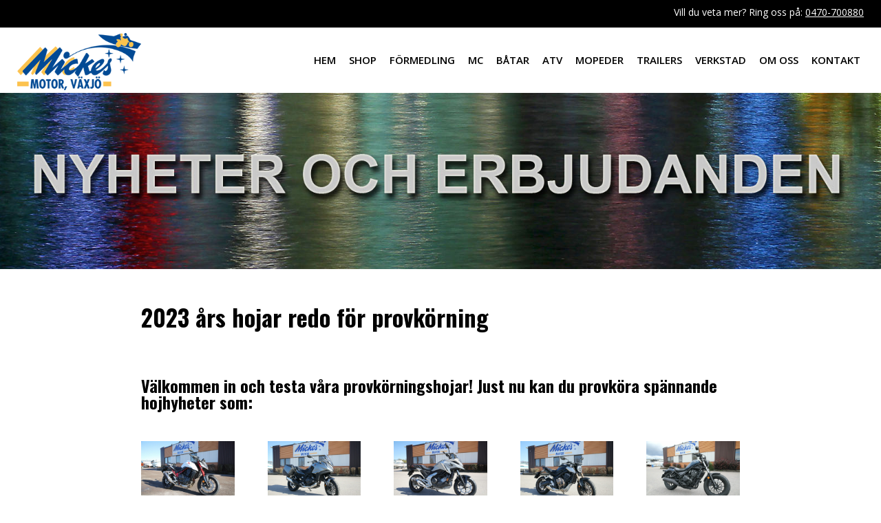

--- FILE ---
content_type: text/html; charset=UTF-8
request_url: https://mickesmotor.se/2023-ars-hojar-redo-for-provkorning/
body_size: 9283
content:
<!doctype html>
<html lang="sv">

<head>
    <meta charset="utf-8">
    <meta http-equiv="X-UA-Compatible" content="IE=edge">
    <meta name="viewport" content="width=device-width, initial-scale=1">

    <link href='https://fonts.googleapis.com/css?family=Open+Sans:400,600,600italic,400italic,700' rel='stylesheet' type='text/css'>
    <link href='https://fonts.googleapis.com/css?family=Oswald:700' rel='stylesheet' type='text/css'>

    <!--[if lt IE 9]>
        <script src="//oss.maxcdn.com/html5shiv/3.7.2/html5shiv.min.js"></script>
        <script src="//oss.maxcdn.com/respond/1.4.2/respond.min.js"></script>
    <![endif]-->
    <script>var et_site_url='https://mickesmotor.se';var et_post_id='6668';function et_core_page_resource_fallback(a,b){"undefined"===typeof b&&(b=a.sheet.cssRules&&0===a.sheet.cssRules.length);b&&(a.onerror=null,a.onload=null,a.href?a.href=et_site_url+"/?et_core_page_resource="+a.id+et_post_id:a.src&&(a.src=et_site_url+"/?et_core_page_resource="+a.id+et_post_id))}
</script><title>2023 års hojar redo för provkörning &#8211; Mickes Motor i Växjö</title>
<meta name='robots' content='max-image-preview:large' />
<link rel="alternate" type="application/rss+xml" title="Mickes Motor i Växjö &raquo; Kommentarsflöde för 2023 års hojar redo för provkörning" href="https://mickesmotor.se/2023-ars-hojar-redo-for-provkorning/feed/" />
<link rel="alternate" title="oEmbed (JSON)" type="application/json+oembed" href="https://mickesmotor.se/wp-json/oembed/1.0/embed?url=https%3A%2F%2Fmickesmotor.se%2F2023-ars-hojar-redo-for-provkorning%2F" />
<link rel="alternate" title="oEmbed (XML)" type="text/xml+oembed" href="https://mickesmotor.se/wp-json/oembed/1.0/embed?url=https%3A%2F%2Fmickesmotor.se%2F2023-ars-hojar-redo-for-provkorning%2F&#038;format=xml" />
<style id='wp-img-auto-sizes-contain-inline-css' type='text/css'>
img:is([sizes=auto i],[sizes^="auto," i]){contain-intrinsic-size:3000px 1500px}
/*# sourceURL=wp-img-auto-sizes-contain-inline-css */
</style>
<style id='wp-emoji-styles-inline-css' type='text/css'>

	img.wp-smiley, img.emoji {
		display: inline !important;
		border: none !important;
		box-shadow: none !important;
		height: 1em !important;
		width: 1em !important;
		margin: 0 0.07em !important;
		vertical-align: -0.1em !important;
		background: none !important;
		padding: 0 !important;
	}
/*# sourceURL=wp-emoji-styles-inline-css */
</style>
<style id='wp-block-library-inline-css' type='text/css'>
:root{--wp-block-synced-color:#7a00df;--wp-block-synced-color--rgb:122,0,223;--wp-bound-block-color:var(--wp-block-synced-color);--wp-editor-canvas-background:#ddd;--wp-admin-theme-color:#007cba;--wp-admin-theme-color--rgb:0,124,186;--wp-admin-theme-color-darker-10:#006ba1;--wp-admin-theme-color-darker-10--rgb:0,107,160.5;--wp-admin-theme-color-darker-20:#005a87;--wp-admin-theme-color-darker-20--rgb:0,90,135;--wp-admin-border-width-focus:2px}@media (min-resolution:192dpi){:root{--wp-admin-border-width-focus:1.5px}}.wp-element-button{cursor:pointer}:root .has-very-light-gray-background-color{background-color:#eee}:root .has-very-dark-gray-background-color{background-color:#313131}:root .has-very-light-gray-color{color:#eee}:root .has-very-dark-gray-color{color:#313131}:root .has-vivid-green-cyan-to-vivid-cyan-blue-gradient-background{background:linear-gradient(135deg,#00d084,#0693e3)}:root .has-purple-crush-gradient-background{background:linear-gradient(135deg,#34e2e4,#4721fb 50%,#ab1dfe)}:root .has-hazy-dawn-gradient-background{background:linear-gradient(135deg,#faaca8,#dad0ec)}:root .has-subdued-olive-gradient-background{background:linear-gradient(135deg,#fafae1,#67a671)}:root .has-atomic-cream-gradient-background{background:linear-gradient(135deg,#fdd79a,#004a59)}:root .has-nightshade-gradient-background{background:linear-gradient(135deg,#330968,#31cdcf)}:root .has-midnight-gradient-background{background:linear-gradient(135deg,#020381,#2874fc)}:root{--wp--preset--font-size--normal:16px;--wp--preset--font-size--huge:42px}.has-regular-font-size{font-size:1em}.has-larger-font-size{font-size:2.625em}.has-normal-font-size{font-size:var(--wp--preset--font-size--normal)}.has-huge-font-size{font-size:var(--wp--preset--font-size--huge)}.has-text-align-center{text-align:center}.has-text-align-left{text-align:left}.has-text-align-right{text-align:right}.has-fit-text{white-space:nowrap!important}#end-resizable-editor-section{display:none}.aligncenter{clear:both}.items-justified-left{justify-content:flex-start}.items-justified-center{justify-content:center}.items-justified-right{justify-content:flex-end}.items-justified-space-between{justify-content:space-between}.screen-reader-text{border:0;clip-path:inset(50%);height:1px;margin:-1px;overflow:hidden;padding:0;position:absolute;width:1px;word-wrap:normal!important}.screen-reader-text:focus{background-color:#ddd;clip-path:none;color:#444;display:block;font-size:1em;height:auto;left:5px;line-height:normal;padding:15px 23px 14px;text-decoration:none;top:5px;width:auto;z-index:100000}html :where(.has-border-color){border-style:solid}html :where([style*=border-top-color]){border-top-style:solid}html :where([style*=border-right-color]){border-right-style:solid}html :where([style*=border-bottom-color]){border-bottom-style:solid}html :where([style*=border-left-color]){border-left-style:solid}html :where([style*=border-width]){border-style:solid}html :where([style*=border-top-width]){border-top-style:solid}html :where([style*=border-right-width]){border-right-style:solid}html :where([style*=border-bottom-width]){border-bottom-style:solid}html :where([style*=border-left-width]){border-left-style:solid}html :where(img[class*=wp-image-]){height:auto;max-width:100%}:where(figure){margin:0 0 1em}html :where(.is-position-sticky){--wp-admin--admin-bar--position-offset:var(--wp-admin--admin-bar--height,0px)}@media screen and (max-width:600px){html :where(.is-position-sticky){--wp-admin--admin-bar--position-offset:0px}}

/*# sourceURL=wp-block-library-inline-css */
</style><style id='global-styles-inline-css' type='text/css'>
:root{--wp--preset--aspect-ratio--square: 1;--wp--preset--aspect-ratio--4-3: 4/3;--wp--preset--aspect-ratio--3-4: 3/4;--wp--preset--aspect-ratio--3-2: 3/2;--wp--preset--aspect-ratio--2-3: 2/3;--wp--preset--aspect-ratio--16-9: 16/9;--wp--preset--aspect-ratio--9-16: 9/16;--wp--preset--color--black: #000000;--wp--preset--color--cyan-bluish-gray: #abb8c3;--wp--preset--color--white: #ffffff;--wp--preset--color--pale-pink: #f78da7;--wp--preset--color--vivid-red: #cf2e2e;--wp--preset--color--luminous-vivid-orange: #ff6900;--wp--preset--color--luminous-vivid-amber: #fcb900;--wp--preset--color--light-green-cyan: #7bdcb5;--wp--preset--color--vivid-green-cyan: #00d084;--wp--preset--color--pale-cyan-blue: #8ed1fc;--wp--preset--color--vivid-cyan-blue: #0693e3;--wp--preset--color--vivid-purple: #9b51e0;--wp--preset--gradient--vivid-cyan-blue-to-vivid-purple: linear-gradient(135deg,rgb(6,147,227) 0%,rgb(155,81,224) 100%);--wp--preset--gradient--light-green-cyan-to-vivid-green-cyan: linear-gradient(135deg,rgb(122,220,180) 0%,rgb(0,208,130) 100%);--wp--preset--gradient--luminous-vivid-amber-to-luminous-vivid-orange: linear-gradient(135deg,rgb(252,185,0) 0%,rgb(255,105,0) 100%);--wp--preset--gradient--luminous-vivid-orange-to-vivid-red: linear-gradient(135deg,rgb(255,105,0) 0%,rgb(207,46,46) 100%);--wp--preset--gradient--very-light-gray-to-cyan-bluish-gray: linear-gradient(135deg,rgb(238,238,238) 0%,rgb(169,184,195) 100%);--wp--preset--gradient--cool-to-warm-spectrum: linear-gradient(135deg,rgb(74,234,220) 0%,rgb(151,120,209) 20%,rgb(207,42,186) 40%,rgb(238,44,130) 60%,rgb(251,105,98) 80%,rgb(254,248,76) 100%);--wp--preset--gradient--blush-light-purple: linear-gradient(135deg,rgb(255,206,236) 0%,rgb(152,150,240) 100%);--wp--preset--gradient--blush-bordeaux: linear-gradient(135deg,rgb(254,205,165) 0%,rgb(254,45,45) 50%,rgb(107,0,62) 100%);--wp--preset--gradient--luminous-dusk: linear-gradient(135deg,rgb(255,203,112) 0%,rgb(199,81,192) 50%,rgb(65,88,208) 100%);--wp--preset--gradient--pale-ocean: linear-gradient(135deg,rgb(255,245,203) 0%,rgb(182,227,212) 50%,rgb(51,167,181) 100%);--wp--preset--gradient--electric-grass: linear-gradient(135deg,rgb(202,248,128) 0%,rgb(113,206,126) 100%);--wp--preset--gradient--midnight: linear-gradient(135deg,rgb(2,3,129) 0%,rgb(40,116,252) 100%);--wp--preset--font-size--small: 13px;--wp--preset--font-size--medium: 20px;--wp--preset--font-size--large: 36px;--wp--preset--font-size--x-large: 42px;--wp--preset--spacing--20: 0.44rem;--wp--preset--spacing--30: 0.67rem;--wp--preset--spacing--40: 1rem;--wp--preset--spacing--50: 1.5rem;--wp--preset--spacing--60: 2.25rem;--wp--preset--spacing--70: 3.38rem;--wp--preset--spacing--80: 5.06rem;--wp--preset--shadow--natural: 6px 6px 9px rgba(0, 0, 0, 0.2);--wp--preset--shadow--deep: 12px 12px 50px rgba(0, 0, 0, 0.4);--wp--preset--shadow--sharp: 6px 6px 0px rgba(0, 0, 0, 0.2);--wp--preset--shadow--outlined: 6px 6px 0px -3px rgb(255, 255, 255), 6px 6px rgb(0, 0, 0);--wp--preset--shadow--crisp: 6px 6px 0px rgb(0, 0, 0);}:where(.is-layout-flex){gap: 0.5em;}:where(.is-layout-grid){gap: 0.5em;}body .is-layout-flex{display: flex;}.is-layout-flex{flex-wrap: wrap;align-items: center;}.is-layout-flex > :is(*, div){margin: 0;}body .is-layout-grid{display: grid;}.is-layout-grid > :is(*, div){margin: 0;}:where(.wp-block-columns.is-layout-flex){gap: 2em;}:where(.wp-block-columns.is-layout-grid){gap: 2em;}:where(.wp-block-post-template.is-layout-flex){gap: 1.25em;}:where(.wp-block-post-template.is-layout-grid){gap: 1.25em;}.has-black-color{color: var(--wp--preset--color--black) !important;}.has-cyan-bluish-gray-color{color: var(--wp--preset--color--cyan-bluish-gray) !important;}.has-white-color{color: var(--wp--preset--color--white) !important;}.has-pale-pink-color{color: var(--wp--preset--color--pale-pink) !important;}.has-vivid-red-color{color: var(--wp--preset--color--vivid-red) !important;}.has-luminous-vivid-orange-color{color: var(--wp--preset--color--luminous-vivid-orange) !important;}.has-luminous-vivid-amber-color{color: var(--wp--preset--color--luminous-vivid-amber) !important;}.has-light-green-cyan-color{color: var(--wp--preset--color--light-green-cyan) !important;}.has-vivid-green-cyan-color{color: var(--wp--preset--color--vivid-green-cyan) !important;}.has-pale-cyan-blue-color{color: var(--wp--preset--color--pale-cyan-blue) !important;}.has-vivid-cyan-blue-color{color: var(--wp--preset--color--vivid-cyan-blue) !important;}.has-vivid-purple-color{color: var(--wp--preset--color--vivid-purple) !important;}.has-black-background-color{background-color: var(--wp--preset--color--black) !important;}.has-cyan-bluish-gray-background-color{background-color: var(--wp--preset--color--cyan-bluish-gray) !important;}.has-white-background-color{background-color: var(--wp--preset--color--white) !important;}.has-pale-pink-background-color{background-color: var(--wp--preset--color--pale-pink) !important;}.has-vivid-red-background-color{background-color: var(--wp--preset--color--vivid-red) !important;}.has-luminous-vivid-orange-background-color{background-color: var(--wp--preset--color--luminous-vivid-orange) !important;}.has-luminous-vivid-amber-background-color{background-color: var(--wp--preset--color--luminous-vivid-amber) !important;}.has-light-green-cyan-background-color{background-color: var(--wp--preset--color--light-green-cyan) !important;}.has-vivid-green-cyan-background-color{background-color: var(--wp--preset--color--vivid-green-cyan) !important;}.has-pale-cyan-blue-background-color{background-color: var(--wp--preset--color--pale-cyan-blue) !important;}.has-vivid-cyan-blue-background-color{background-color: var(--wp--preset--color--vivid-cyan-blue) !important;}.has-vivid-purple-background-color{background-color: var(--wp--preset--color--vivid-purple) !important;}.has-black-border-color{border-color: var(--wp--preset--color--black) !important;}.has-cyan-bluish-gray-border-color{border-color: var(--wp--preset--color--cyan-bluish-gray) !important;}.has-white-border-color{border-color: var(--wp--preset--color--white) !important;}.has-pale-pink-border-color{border-color: var(--wp--preset--color--pale-pink) !important;}.has-vivid-red-border-color{border-color: var(--wp--preset--color--vivid-red) !important;}.has-luminous-vivid-orange-border-color{border-color: var(--wp--preset--color--luminous-vivid-orange) !important;}.has-luminous-vivid-amber-border-color{border-color: var(--wp--preset--color--luminous-vivid-amber) !important;}.has-light-green-cyan-border-color{border-color: var(--wp--preset--color--light-green-cyan) !important;}.has-vivid-green-cyan-border-color{border-color: var(--wp--preset--color--vivid-green-cyan) !important;}.has-pale-cyan-blue-border-color{border-color: var(--wp--preset--color--pale-cyan-blue) !important;}.has-vivid-cyan-blue-border-color{border-color: var(--wp--preset--color--vivid-cyan-blue) !important;}.has-vivid-purple-border-color{border-color: var(--wp--preset--color--vivid-purple) !important;}.has-vivid-cyan-blue-to-vivid-purple-gradient-background{background: var(--wp--preset--gradient--vivid-cyan-blue-to-vivid-purple) !important;}.has-light-green-cyan-to-vivid-green-cyan-gradient-background{background: var(--wp--preset--gradient--light-green-cyan-to-vivid-green-cyan) !important;}.has-luminous-vivid-amber-to-luminous-vivid-orange-gradient-background{background: var(--wp--preset--gradient--luminous-vivid-amber-to-luminous-vivid-orange) !important;}.has-luminous-vivid-orange-to-vivid-red-gradient-background{background: var(--wp--preset--gradient--luminous-vivid-orange-to-vivid-red) !important;}.has-very-light-gray-to-cyan-bluish-gray-gradient-background{background: var(--wp--preset--gradient--very-light-gray-to-cyan-bluish-gray) !important;}.has-cool-to-warm-spectrum-gradient-background{background: var(--wp--preset--gradient--cool-to-warm-spectrum) !important;}.has-blush-light-purple-gradient-background{background: var(--wp--preset--gradient--blush-light-purple) !important;}.has-blush-bordeaux-gradient-background{background: var(--wp--preset--gradient--blush-bordeaux) !important;}.has-luminous-dusk-gradient-background{background: var(--wp--preset--gradient--luminous-dusk) !important;}.has-pale-ocean-gradient-background{background: var(--wp--preset--gradient--pale-ocean) !important;}.has-electric-grass-gradient-background{background: var(--wp--preset--gradient--electric-grass) !important;}.has-midnight-gradient-background{background: var(--wp--preset--gradient--midnight) !important;}.has-small-font-size{font-size: var(--wp--preset--font-size--small) !important;}.has-medium-font-size{font-size: var(--wp--preset--font-size--medium) !important;}.has-large-font-size{font-size: var(--wp--preset--font-size--large) !important;}.has-x-large-font-size{font-size: var(--wp--preset--font-size--x-large) !important;}
/*# sourceURL=global-styles-inline-css */
</style>

<style id='classic-theme-styles-inline-css' type='text/css'>
/*! This file is auto-generated */
.wp-block-button__link{color:#fff;background-color:#32373c;border-radius:9999px;box-shadow:none;text-decoration:none;padding:calc(.667em + 2px) calc(1.333em + 2px);font-size:1.125em}.wp-block-file__button{background:#32373c;color:#fff;text-decoration:none}
/*# sourceURL=/wp-includes/css/classic-themes.min.css */
</style>
<link rel='stylesheet' id='wpsm-comptable-styles-css' href='https://mickesmotor.se/wp-content/plugins/table-maker/css/style.css?ver=1.9.1' type='text/css' media='all' />
<link rel='stylesheet' id='normalize-css' href='https://mickesmotor.se/wp-content/themes/mickesmotor/library/css/normalize.css?ver=6.9' type='text/css' media='all' />
<link rel='stylesheet' id='boostrap-css' href='https://mickesmotor.se/wp-content/themes/mickesmotor/library/css/bootstrap.min.css?ver=6.9' type='text/css' media='all' />
<link rel='stylesheet' id='owl-carousel-css' href='https://mickesmotor.se/wp-content/themes/mickesmotor/library/css/owl.carousel.css?ver=6.9' type='text/css' media='all' />
<link rel='stylesheet' id='main-css' href='https://mickesmotor.se/wp-content/themes/mickesmotor/style.css?ver=6.9' type='text/css' media='all' />
<link rel='stylesheet' id='et-builder-modules-style-css' href='https://mickesmotor.se/wp-content/plugins/diviplugin/includes/builder/styles/frontend-builder-plugin-style.unified.css?ver=4.9.3' type='text/css' media='all' />
<link rel='stylesheet' id='dashicons-css' href='https://mickesmotor.se/wp-includes/css/dashicons.min.css?ver=6.9' type='text/css' media='all' />
<script type="text/javascript" src="https://mickesmotor.se/wp-includes/js/jquery/jquery.min.js?ver=3.7.1" id="jquery-core-js"></script>
<script type="text/javascript" src="https://mickesmotor.se/wp-includes/js/jquery/jquery-migrate.min.js?ver=3.4.1" id="jquery-migrate-js"></script>
<script type="text/javascript" src="https://mickesmotor.se/wp-content/themes/mickesmotor/library/js/responsiveslides.min.js?ver=1.0" id="responsiveslides-js"></script>
<script type="text/javascript" src="https://mickesmotor.se/wp-content/themes/mickesmotor/library/js/owl.carousel.min.js?ver=1.0" id="owl-carousel-js"></script>
<script type="text/javascript" src="https://mickesmotor.se/wp-content/themes/mickesmotor/library/js/main.js?ver=1.0" id="main-js"></script>
<link rel="https://api.w.org/" href="https://mickesmotor.se/wp-json/" /><link rel="alternate" title="JSON" type="application/json" href="https://mickesmotor.se/wp-json/wp/v2/posts/6668" /><link rel="EditURI" type="application/rsd+xml" title="RSD" href="https://mickesmotor.se/xmlrpc.php?rsd" />
<meta name="generator" content="WordPress 6.9" />
<link rel="canonical" href="https://mickesmotor.se/2023-ars-hojar-redo-for-provkorning/" />
<link rel='shortlink' href='https://mickesmotor.se/?p=6668' />

		<!-- GA Google Analytics @ https://m0n.co/ga -->
		<script>
			(function(i,s,o,g,r,a,m){i['GoogleAnalyticsObject']=r;i[r]=i[r]||function(){
			(i[r].q=i[r].q||[]).push(arguments)},i[r].l=1*new Date();a=s.createElement(o),
			m=s.getElementsByTagName(o)[0];a.async=1;a.src=g;m.parentNode.insertBefore(a,m)
			})(window,document,'script','https://www.google-analytics.com/analytics.js','ga');
			ga('create', 'UA-149323-7', 'auto');
			ga('send', 'pageview');
		</script>

	<link rel="preload" href="https://mickesmotor.se/wp-content/plugins/diviplugin/core/admin/fonts/modules.ttf" as="font" crossorigin="anonymous"><link rel="icon" href="https://mickesmotor.se/wp-content/uploads/2016/11/cropped-logo-32x32.png" sizes="32x32" />
<link rel="icon" href="https://mickesmotor.se/wp-content/uploads/2016/11/cropped-logo-192x192.png" sizes="192x192" />
<link rel="apple-touch-icon" href="https://mickesmotor.se/wp-content/uploads/2016/11/cropped-logo-180x180.png" />
<meta name="msapplication-TileImage" content="https://mickesmotor.se/wp-content/uploads/2016/11/cropped-logo-270x270.png" />
<link rel="stylesheet" id="et-core-unified-6668-cached-inline-styles" href="https://mickesmotor.se/wp-content/et-cache/6668/et-core-unified-6668-17681161164284.min.css" onerror="et_core_page_resource_fallback(this, true)" onload="et_core_page_resource_fallback(this)" />
<script type="text/javascript">
var baseUrl = 'https://mickesmotor.accesspaket.bytbilcms.com/';
var restUrl = baseUrl + 'wp-json/accesspackage/v1';
var buildUrl = baseUrl + 'app/mu-plugins/triggerfish-bytbil-accesspaket/frontend/build/';
var getJSON = function(url, callback) {
var xhr = new XMLHttpRequest();
xhr.open('GET', url, true);
xhr.onload = function() {
if (xhr.status !== 200) return false;
callback(JSON.parse(xhr.response));
};
xhr.send();
};
getJSON(buildUrl + 'asset-manifest.json?siteUrl=' + restUrl, function(json) {
for (var fileIndex in json.entrypoints) {
if (!json.entrypoints[fileIndex]) {
continue;
}
  var file = json.entrypoints[fileIndex];
  var tag;
  if (file.indexOf('.css') !== -1) {
    tag = document.createElement('link');
    tag.rel = 'stylesheet';
    tag.type = 'text/css';
    tag.href = buildUrl + file;
  } else {
    tag = document.createElement('script');
    tag.src = buildUrl + file;
    tag.type = 'text/javascript';
  }
  document.head.appendChild(tag);
}
});
</script>


</head>

<body class="wp-singular post-template-default single single-post postid-6668 single-format-standard wp-theme-mickesmotor et_divi_builder subpage et-pb-theme-mickes motor et-db et_minified_js et_minified_css">

<div class="mobile-navigation-cover"></div>
<div class="mobile-navigation">
    <div class="mobile-navigation-top">
        <span type="button" class="mobile-navigation-close" id="js-nav-close"></span>
    </div>
    <nav class="mobile-navigation-nav">
        <ul>
            <li class="page_item page-item-503"><a href="https://mickesmotor.se/">Hem</a></li>
<li class="page_item page-item-7825"><a href="https://mickesmotor.se/shop/">Shop</a></li>
<li class="page_item page-item-4623"><a href="https://mickesmotor.se/formedling/">Förmedling</a></li>
<li class="page_item page-item-8 page_item_has_children"><a href="https://mickesmotor.se/mc/">MC</a>
<ul class='children'>
	<li class="page_item page-item-24"><a href="https://mickesmotor.se/mc/vinterforvaring/">Vinterförvaring</a></li>
	<li class="page_item page-item-609"><a href="https://mickesmotor.se/mc/honda-mc/">Honda MC</a></li>
	<li class="page_item page-item-128"><a href="https://mickesmotor.se/mc/nytt/">Nytt</a></li>
	<li class="page_item page-item-126"><a href="https://mickesmotor.se/mc/begagnat/">Begagnat</a></li>
	<li class="page_item page-item-1542"><a href="https://mickesmotor.se/mc/utrustning-mc/">Utrustning MC</a></li>
	<li class="page_item page-item-150"><a href="https://mickesmotor.se/mc/tillbehor/">Tillbehör</a></li>
	<li class="page_item page-item-155"><a href="https://mickesmotor.se/mc/verkstad/">Verkstad</a></li>
	<li class="page_item page-item-437"><a href="https://mickesmotor.se/mc/finansiering/">Finansiering</a></li>
</ul>
</li>
<li class="page_item page-item-10 page_item_has_children"><a href="https://mickesmotor.se/batar/">Båtar</a>
<ul class='children'>
	<li class="page_item page-item-172"><a href="https://mickesmotor.se/batar/vinterforvaring/">Vinterförvaring</a></li>
	<li class="page_item page-item-2708"><a href="https://mickesmotor.se/batar/begagnat/">Begagnat</a></li>
	<li class="page_item page-item-375"><a href="https://mickesmotor.se/batar/linder/">Linder</a></li>
	<li class="page_item page-item-3481"><a href="https://mickesmotor.se/batar/pioner-boats/">Pioner Boats</a></li>
	<li class="page_item page-item-852"><a href="https://mickesmotor.se/batar/bella-boats/">Bella Boats</a></li>
	<li class="page_item page-item-379"><a href="https://mickesmotor.se/batar/mercury/">Mercury</a></li>
	<li class="page_item page-item-4407"><a href="https://mickesmotor.se/batar/minn-kota/">Minn Kota</a></li>
	<li class="page_item page-item-441"><a href="https://mickesmotor.se/batar/finansiering/">Finansiering</a></li>
	<li class="page_item page-item-12"><a href="https://mickesmotor.se/batar/seasea/">SeaSea</a></li>
</ul>
</li>
<li class="page_item page-item-144 page_item_has_children"><a href="https://mickesmotor.se/atv/">ATV</a>
<ul class='children'>
	<li class="page_item page-item-318"><a href="https://mickesmotor.se/atv/honda-4-hjulingar/">Honda ATV/4-hjulingar</a></li>
	<li class="page_item page-item-8175"><a href="https://mickesmotor.se/atv/cfmoto-atv-4-hjulingar/">CFMOTO ATV/4-hjulingar</a></li>
	<li class="page_item page-item-8194"><a href="https://mickesmotor.se/atv/cfmoto-utv-4-hjulingar/">CFMOTO UTV/4-hjulingar</a></li>
	<li class="page_item page-item-781"><a href="https://mickesmotor.se/atv/pro-terra/">Pro-Terra ATV-vagnar</a></li>
	<li class="page_item page-item-1767"><a href="https://mickesmotor.se/atv/vart-att-veta-om-atv/">Värt att veta om ATV</a></li>
	<li class="page_item page-item-439"><a href="https://mickesmotor.se/atv/finansiering/">Finansiering</a></li>
</ul>
</li>
<li class="page_item page-item-18"><a href="https://mickesmotor.se/mopeder/">Mopeder</a></li>
<li class="page_item page-item-14 page_item_has_children"><a href="https://mickesmotor.se/trailers/">Trailers</a>
<ul class='children'>
	<li class="page_item page-item-779"><a href="https://mickesmotor.se/trailers/fogelsta/">Fogelsta båttrailers</a></li>
	<li class="page_item page-item-1192"><a href="https://mickesmotor.se/trailers/bra-att-veta-om-battransport/">Bra att veta om båttransport</a></li>
	<li class="page_item page-item-6729"><a href="https://mickesmotor.se/trailers/entreprenadslap/">Entreprenadsläp</a></li>
	<li class="page_item page-item-445"><a href="https://mickesmotor.se/trailers/finansiering/">Finansiering</a></li>
	<li class="page_item page-item-491"><a href="https://mickesmotor.se/trailers/mickeskortet/">Mickeskortet</a></li>
</ul>
</li>
<li class="page_item page-item-22 page_item_has_children"><a href="https://mickesmotor.se/verkstad/">Verkstad</a>
<ul class='children'>
	<li class="page_item page-item-473"><a href="https://mickesmotor.se/verkstad/mickeskortet/">Mickeskortet</a></li>
	<li class="page_item page-item-744"><a href="https://mickesmotor.se/verkstad/tillbehor/">Tillbehör</a></li>
</ul>
</li>
<li class="page_item page-item-26 page_item_has_children"><a href="https://mickesmotor.se/om-oss/">Om oss</a>
<ul class='children'>
	<li class="page_item page-item-4919"><a href="https://mickesmotor.se/om-oss/gdpr/">GDPR</a></li>
	<li class="page_item page-item-163"><a href="https://mickesmotor.se/om-oss/om-butiken/">Om butiken</a></li>
	<li class="page_item page-item-167"><a href="https://mickesmotor.se/om-oss/mickeskortet/">Mickeskortet</a></li>
	<li class="page_item page-item-117 current_page_parent"><a href="https://mickesmotor.se/om-oss/nyheter/">Nyheter</a></li>
	<li class="page_item page-item-175"><a href="https://mickesmotor.se/om-oss/finansiering/">Finansiering</a></li>
</ul>
</li>
<li class="page_item page-item-28"><a href="https://mickesmotor.se/kontakt/">Kontakt</a></li>
        </ul>
    </nav>
</div>

<div class="top-bar">
    <div class="container">
        <p>Vill du veta mer? Ring oss på: <a href="tel:0470-700880">0470-700880</a></p>
    </div>
</div>
<header class="header">
    <div class="container">
        <div class="header-logo">
            <a href="/"><img src="https://mickesmotor.se/wp-content/themes/mickesmotor/images/logo.png" alt="Mickes Motor"></a>
        </div>
        <nav class="navigation">
            <ul>
                <li class="page_item page-item-503"><a href="https://mickesmotor.se/">Hem</a></li>
<li class="page_item page-item-7825"><a href="https://mickesmotor.se/shop/">Shop</a></li>
<li class="page_item page-item-4623"><a href="https://mickesmotor.se/formedling/">Förmedling</a></li>
<li class="page_item page-item-8 page_item_has_children"><a href="https://mickesmotor.se/mc/">MC</a></li>
<li class="page_item page-item-10 page_item_has_children"><a href="https://mickesmotor.se/batar/">Båtar</a></li>
<li class="page_item page-item-144 page_item_has_children"><a href="https://mickesmotor.se/atv/">ATV</a></li>
<li class="page_item page-item-18"><a href="https://mickesmotor.se/mopeder/">Mopeder</a></li>
<li class="page_item page-item-14 page_item_has_children"><a href="https://mickesmotor.se/trailers/">Trailers</a></li>
<li class="page_item page-item-22 page_item_has_children"><a href="https://mickesmotor.se/verkstad/">Verkstad</a></li>
<li class="page_item page-item-26 page_item_has_children"><a href="https://mickesmotor.se/om-oss/">Om oss</a></li>
<li class="page_item page-item-28"><a href="https://mickesmotor.se/kontakt/">Kontakt</a></li>
            </ul>
        </nav>
        <button type="button" class="header-nav-toggle" id="js-nav-open">
            <span class="header-nav-toggle-bar"></span>
            <span class="header-nav-toggle-bar"></span>
            <span class="header-nav-toggle-bar"></span>
        </button>
    </div>
</header>


                        <div class="subpage-cover bg"></div>
            
<main class="main main-subpage main-single-post">
    <div class="container">
                                    <h1>2023 års hojar redo för provkörning</h1>
                <div id="et-boc" class="et-boc">
			<div id="et_builder_outer_content" class="et_builder_outer_content">
		<div class="et-l et-l--post">
			<div class="et_builder_inner_content et_pb_gutters3"><div class="et_pb_section et_pb_section_0 et_section_regular et_section_transparent" >
				
				
				
				
					<div class="et_pb_row et_pb_row_0">
				<div class="et_pb_column et_pb_column_4_4 et_pb_column_0  et_pb_css_mix_blend_mode_passthrough et-last-child">
				
				
				<div class="et_pb_module et_pb_text et_pb_text_0  et_pb_text_align_left et_pb_bg_layout_light">
				
				
				<div class="et_pb_text_inner"><h3 style="text-align: left;">Välkommen in och testa våra provkörningshojar! Just nu kan du provköra spännande hojhyheter som:</h3></div>
			</div> <!-- .et_pb_text -->
			</div> <!-- .et_pb_column -->
				
				
			</div> <!-- .et_pb_row --><div class="et_pb_row et_pb_row_1">
				<div class="et_pb_column et_pb_column_1_5 et_pb_column_1  et_pb_css_mix_blend_mode_passthrough">
				
				
				<div class="et_pb_module et_pb_image et_pb_image_0">
				
				
				<span class="et_pb_image_wrap "><img decoding="async" src="https://mickesmotor.se/wp-content/uploads/2023/04/CB750_Hornet_vit.jpg" alt="" title="CB750_Hornet_vit" height="auto" width="auto" srcset="https://mickesmotor.se/wp-content/uploads/2023/04/CB750_Hornet_vit.jpg 2048w, https://mickesmotor.se/wp-content/uploads/2023/04/CB750_Hornet_vit-300x200.jpg 300w, https://mickesmotor.se/wp-content/uploads/2023/04/CB750_Hornet_vit-1024x683.jpg 1024w, https://mickesmotor.se/wp-content/uploads/2023/04/CB750_Hornet_vit-768x512.jpg 768w, https://mickesmotor.se/wp-content/uploads/2023/04/CB750_Hornet_vit-1536x1024.jpg 1536w, https://mickesmotor.se/wp-content/uploads/2023/04/CB750_Hornet_vit-1080x720.jpg 1080w" sizes="(max-width: 2048px) 100vw, 2048px" class="wp-image-6587" /></span>
			</div><div class="et_pb_module et_pb_text et_pb_text_1  et_pb_text_align_left et_pb_bg_layout_light">
				
				
				<div class="et_pb_text_inner"><h3>CB750 Hornet</h3></div>
			</div> <!-- .et_pb_text -->
			</div> <!-- .et_pb_column --><div class="et_pb_column et_pb_column_1_5 et_pb_column_2  et_pb_css_mix_blend_mode_passthrough">
				
				
				<div class="et_pb_module et_pb_image et_pb_image_1">
				
				
				<span class="et_pb_image_wrap "><img decoding="async" src="https://mickesmotor.se/wp-content/uploads/2023/04/NT1100_DCT_gray.jpg" alt="" title="NT1100_DCT_gray" height="auto" width="auto" srcset="https://mickesmotor.se/wp-content/uploads/2023/04/NT1100_DCT_gray.jpg 2048w, https://mickesmotor.se/wp-content/uploads/2023/04/NT1100_DCT_gray-300x200.jpg 300w, https://mickesmotor.se/wp-content/uploads/2023/04/NT1100_DCT_gray-1024x683.jpg 1024w, https://mickesmotor.se/wp-content/uploads/2023/04/NT1100_DCT_gray-768x512.jpg 768w, https://mickesmotor.se/wp-content/uploads/2023/04/NT1100_DCT_gray-1536x1024.jpg 1536w, https://mickesmotor.se/wp-content/uploads/2023/04/NT1100_DCT_gray-1080x720.jpg 1080w" sizes="(max-width: 2048px) 100vw, 2048px" class="wp-image-6589" /></span>
			</div><div class="et_pb_module et_pb_text et_pb_text_2  et_pb_text_align_left et_pb_bg_layout_light">
				
				
				<div class="et_pb_text_inner"><h3>NT1100 DCT</h3></div>
			</div> <!-- .et_pb_text -->
			</div> <!-- .et_pb_column --><div class="et_pb_column et_pb_column_1_5 et_pb_column_3  et_pb_css_mix_blend_mode_passthrough">
				
				
				<div class="et_pb_module et_pb_image et_pb_image_2">
				
				
				<span class="et_pb_image_wrap "><img decoding="async" src="https://mickesmotor.se/wp-content/uploads/2023/05/NC750X_gray_2023_01.jpg" alt="" title="NC750X_gray_2023_01" height="auto" width="auto" srcset="https://mickesmotor.se/wp-content/uploads/2023/05/NC750X_gray_2023_01.jpg 2048w, https://mickesmotor.se/wp-content/uploads/2023/05/NC750X_gray_2023_01-300x200.jpg 300w, https://mickesmotor.se/wp-content/uploads/2023/05/NC750X_gray_2023_01-1024x683.jpg 1024w, https://mickesmotor.se/wp-content/uploads/2023/05/NC750X_gray_2023_01-768x512.jpg 768w, https://mickesmotor.se/wp-content/uploads/2023/05/NC750X_gray_2023_01-1536x1024.jpg 1536w, https://mickesmotor.se/wp-content/uploads/2023/05/NC750X_gray_2023_01-1080x720.jpg 1080w" sizes="(max-width: 2048px) 100vw, 2048px" class="wp-image-6676" /></span>
			</div><div class="et_pb_module et_pb_text et_pb_text_3  et_pb_text_align_left et_pb_bg_layout_light">
				
				
				<div class="et_pb_text_inner"><h3>NC750X DCT</h3></div>
			</div> <!-- .et_pb_text -->
			</div> <!-- .et_pb_column --><div class="et_pb_column et_pb_column_1_5 et_pb_column_4  et_pb_css_mix_blend_mode_passthrough">
				
				
				<div class="et_pb_module et_pb_image et_pb_image_3">
				
				
				<span class="et_pb_image_wrap "><img decoding="async" src="https://mickesmotor.se/wp-content/uploads/2023/04/CB650R_svart.jpg" alt="" title="CB650R_svart" height="auto" width="auto" srcset="https://mickesmotor.se/wp-content/uploads/2023/04/CB650R_svart.jpg 2048w, https://mickesmotor.se/wp-content/uploads/2023/04/CB650R_svart-300x200.jpg 300w, https://mickesmotor.se/wp-content/uploads/2023/04/CB650R_svart-1024x683.jpg 1024w, https://mickesmotor.se/wp-content/uploads/2023/04/CB650R_svart-768x512.jpg 768w, https://mickesmotor.se/wp-content/uploads/2023/04/CB650R_svart-1536x1024.jpg 1536w, https://mickesmotor.se/wp-content/uploads/2023/04/CB650R_svart-1080x720.jpg 1080w" sizes="(max-width: 2048px) 100vw, 2048px" class="wp-image-6586" /></span>
			</div><div class="et_pb_module et_pb_text et_pb_text_4  et_pb_text_align_left et_pb_bg_layout_light">
				
				
				<div class="et_pb_text_inner"><h3>CB650R</h3></div>
			</div> <!-- .et_pb_text -->
			</div> <!-- .et_pb_column --><div class="et_pb_column et_pb_column_1_5 et_pb_column_5  et_pb_css_mix_blend_mode_passthrough et-last-child">
				
				
				<div class="et_pb_module et_pb_image et_pb_image_4">
				
				
				<span class="et_pb_image_wrap "><img decoding="async" src="https://mickesmotor.se/wp-content/uploads/2023/04/CMX500_Rebel_grayblue.jpg" alt="" title="CMX500_Rebel_grayblue" height="auto" width="auto" srcset="https://mickesmotor.se/wp-content/uploads/2023/04/CMX500_Rebel_grayblue.jpg 2048w, https://mickesmotor.se/wp-content/uploads/2023/04/CMX500_Rebel_grayblue-300x200.jpg 300w, https://mickesmotor.se/wp-content/uploads/2023/04/CMX500_Rebel_grayblue-1024x683.jpg 1024w, https://mickesmotor.se/wp-content/uploads/2023/04/CMX500_Rebel_grayblue-768x512.jpg 768w, https://mickesmotor.se/wp-content/uploads/2023/04/CMX500_Rebel_grayblue-1536x1024.jpg 1536w, https://mickesmotor.se/wp-content/uploads/2023/04/CMX500_Rebel_grayblue-1080x720.jpg 1080w" sizes="(max-width: 2048px) 100vw, 2048px" class="wp-image-6588" /></span>
			</div><div class="et_pb_module et_pb_text et_pb_text_5  et_pb_text_align_left et_pb_bg_layout_light">
				
				
				<div class="et_pb_text_inner"><h3>CMX500 Rebel</h3></div>
			</div> <!-- .et_pb_text -->
			</div> <!-- .et_pb_column -->
				
				
			</div> <!-- .et_pb_row -->
				
				
			</div> <!-- .et_pb_section -->		</div><!-- .et_builder_inner_content -->
	</div><!-- .et-l -->
	
			</div><!-- .et_builder_outer_content -->
		</div><!-- #et-boc -->
		                        </div>
</main>


    <footer class="footer">
        <div class="container">
            <p>© Mickes Motor 2016 | Hjalmar Petris v. 57-59, 352 46 Växjö | <a href="mailto:info@mickesmotor.se">info@mickesmotor.se</a> |  <a href="tel:0470-700880">0470-700880</a>  | Bankgiro: 5230 &#8211; 4722</p>
        </div>
    </footer>

    <script type="speculationrules">
{"prefetch":[{"source":"document","where":{"and":[{"href_matches":"/*"},{"not":{"href_matches":["/wp-*.php","/wp-admin/*","/wp-content/uploads/*","/wp-content/*","/wp-content/plugins/*","/wp-content/themes/mickesmotor/*","/*\\?(.+)"]}},{"not":{"selector_matches":"a[rel~=\"nofollow\"]"}},{"not":{"selector_matches":".no-prefetch, .no-prefetch a"}}]},"eagerness":"conservative"}]}
</script>
<script type="text/javascript" id="divi-builder-custom-script-js-extra">
/* <![CDATA[ */
var et_pb_custom = {"ajaxurl":"https://mickesmotor.se/wp-admin/admin-ajax.php","images_uri":"https://mickesmotor.se/wp-content/themes/mickesmotor/images","builder_images_uri":"https://mickesmotor.se/wp-content/plugins/diviplugin/includes/builder/images","et_frontend_nonce":"613af13a3b","subscription_failed":"Please, check the fields below to make sure you entered the correct information.","et_ab_log_nonce":"bf6d353aba","fill_message":"Please, fill in the following fields:","contact_error_message":"Please, fix the following errors:","invalid":"Invalid email","captcha":"Captcha","prev":"Prev","previous":"Previous","next":"Next","wrong_captcha":"You entered the wrong number in captcha.","wrong_checkbox":"Checkbox","ignore_waypoints":"no","is_divi_theme_used":"","widget_search_selector":".widget_search","ab_tests":[],"is_ab_testing_active":"","page_id":"6668","unique_test_id":"","ab_bounce_rate":"5","is_cache_plugin_active":"no","is_shortcode_tracking":"","tinymce_uri":""}; var et_builder_utils_params = {"condition":{"diviTheme":false,"extraTheme":false},"scrollLocations":["app","top"],"builderScrollLocations":{"desktop":"app","tablet":"app","phone":"app"},"onloadScrollLocation":"app","builderType":"fe"}; var et_frontend_scripts = {"builderCssContainerPrefix":"#et-boc","builderCssLayoutPrefix":"#et-boc .et-l"};
var et_pb_box_shadow_elements = [];
var et_pb_motion_elements = {"desktop":[],"tablet":[],"phone":[]};
var et_pb_sticky_elements = [];
//# sourceURL=divi-builder-custom-script-js-extra
/* ]]> */
</script>
<script type="text/javascript" src="https://mickesmotor.se/wp-content/plugins/diviplugin/js/divi-builder.min.js?ver=4.9.3" id="divi-builder-custom-script-js"></script>
<script type="text/javascript" src="https://mickesmotor.se/wp-content/plugins/diviplugin/core/admin/js/common.js?ver=4.9.3" id="et-core-common-js"></script>
<script id="wp-emoji-settings" type="application/json">
{"baseUrl":"https://s.w.org/images/core/emoji/17.0.2/72x72/","ext":".png","svgUrl":"https://s.w.org/images/core/emoji/17.0.2/svg/","svgExt":".svg","source":{"concatemoji":"https://mickesmotor.se/wp-includes/js/wp-emoji-release.min.js?ver=6.9"}}
</script>
<script type="module">
/* <![CDATA[ */
/*! This file is auto-generated */
const a=JSON.parse(document.getElementById("wp-emoji-settings").textContent),o=(window._wpemojiSettings=a,"wpEmojiSettingsSupports"),s=["flag","emoji"];function i(e){try{var t={supportTests:e,timestamp:(new Date).valueOf()};sessionStorage.setItem(o,JSON.stringify(t))}catch(e){}}function c(e,t,n){e.clearRect(0,0,e.canvas.width,e.canvas.height),e.fillText(t,0,0);t=new Uint32Array(e.getImageData(0,0,e.canvas.width,e.canvas.height).data);e.clearRect(0,0,e.canvas.width,e.canvas.height),e.fillText(n,0,0);const a=new Uint32Array(e.getImageData(0,0,e.canvas.width,e.canvas.height).data);return t.every((e,t)=>e===a[t])}function p(e,t){e.clearRect(0,0,e.canvas.width,e.canvas.height),e.fillText(t,0,0);var n=e.getImageData(16,16,1,1);for(let e=0;e<n.data.length;e++)if(0!==n.data[e])return!1;return!0}function u(e,t,n,a){switch(t){case"flag":return n(e,"\ud83c\udff3\ufe0f\u200d\u26a7\ufe0f","\ud83c\udff3\ufe0f\u200b\u26a7\ufe0f")?!1:!n(e,"\ud83c\udde8\ud83c\uddf6","\ud83c\udde8\u200b\ud83c\uddf6")&&!n(e,"\ud83c\udff4\udb40\udc67\udb40\udc62\udb40\udc65\udb40\udc6e\udb40\udc67\udb40\udc7f","\ud83c\udff4\u200b\udb40\udc67\u200b\udb40\udc62\u200b\udb40\udc65\u200b\udb40\udc6e\u200b\udb40\udc67\u200b\udb40\udc7f");case"emoji":return!a(e,"\ud83e\u1fac8")}return!1}function f(e,t,n,a){let r;const o=(r="undefined"!=typeof WorkerGlobalScope&&self instanceof WorkerGlobalScope?new OffscreenCanvas(300,150):document.createElement("canvas")).getContext("2d",{willReadFrequently:!0}),s=(o.textBaseline="top",o.font="600 32px Arial",{});return e.forEach(e=>{s[e]=t(o,e,n,a)}),s}function r(e){var t=document.createElement("script");t.src=e,t.defer=!0,document.head.appendChild(t)}a.supports={everything:!0,everythingExceptFlag:!0},new Promise(t=>{let n=function(){try{var e=JSON.parse(sessionStorage.getItem(o));if("object"==typeof e&&"number"==typeof e.timestamp&&(new Date).valueOf()<e.timestamp+604800&&"object"==typeof e.supportTests)return e.supportTests}catch(e){}return null}();if(!n){if("undefined"!=typeof Worker&&"undefined"!=typeof OffscreenCanvas&&"undefined"!=typeof URL&&URL.createObjectURL&&"undefined"!=typeof Blob)try{var e="postMessage("+f.toString()+"("+[JSON.stringify(s),u.toString(),c.toString(),p.toString()].join(",")+"));",a=new Blob([e],{type:"text/javascript"});const r=new Worker(URL.createObjectURL(a),{name:"wpTestEmojiSupports"});return void(r.onmessage=e=>{i(n=e.data),r.terminate(),t(n)})}catch(e){}i(n=f(s,u,c,p))}t(n)}).then(e=>{for(const n in e)a.supports[n]=e[n],a.supports.everything=a.supports.everything&&a.supports[n],"flag"!==n&&(a.supports.everythingExceptFlag=a.supports.everythingExceptFlag&&a.supports[n]);var t;a.supports.everythingExceptFlag=a.supports.everythingExceptFlag&&!a.supports.flag,a.supports.everything||((t=a.source||{}).concatemoji?r(t.concatemoji):t.wpemoji&&t.twemoji&&(r(t.twemoji),r(t.wpemoji)))});
//# sourceURL=https://mickesmotor.se/wp-includes/js/wp-emoji-loader.min.js
/* ]]> */
</script>
</body>
</html>

--- FILE ---
content_type: text/css
request_url: https://mickesmotor.se/wp-content/themes/mickesmotor/style.css?ver=6.9
body_size: 4999
content:
/*
Theme Name: Mickes Motor
Theme URI: http://www.connectmedia.se
Description: Mickes Motor

Author: ConnectMedia
Author URI: http://www.connectmedia.se

Version: 1.0

Copyright (C) 2016 ConnectMedia
*/
/* ==============================================================
   Global Variables
============================================================== */
/*  Media Queries from Bootstrap  */
/*  Background Size  */
/*  Transition  */
/*  Translate  */
/*  Linear background  */
/*  Transform  */
/* Filter */
/* ==============================================================
   Base
============================================================== */
html {
  height: 100%; }

body {
  -webkit-font-smoothing: antialiased;
  -moz-font-smoothing: antialiased;
  font-smoothing: antialiased;
  font-family: 'Open Sans', sans-serif;
  font-size: 14px;
  line-height: 25px;
  color: #000;
  background-color: #fff;
  height: 100%; }

hr {
  display: block;
  height: 1px;
  border: 0;
  border-top: 1px solid #ccc;
  margin: 1em 0;
  padding: 0; }

/* ==============================================================
   Typography
============================================================== */
p, ul {
  margin: 0 0 15px 0; }

/* ==============================================================
   Headings
============================================================== */
h1, h2, h3, h4, h5, h6, h1 a, h2 a, h3 a, h4 a, h5 a, h6 a {
  margin: 0 0 15px 0;
  font-weight: 700;
  line-height: 1.2em;
  word-wrap: break-word;
  font-family: 'Oswald', sans-serif; }

h1 {
  margin-top: 0;
  margin-bottom: 15px;
  font-size: 28px; }
  @media (min-width: 768px) {
    h1 {
      font-size: 34px; } }

h2 {
  font-size: 25px; }
  @media (min-width: 768px) {
    h2 {
      font-size: 28px; } }

h3 {
  font-size: 22px; }
  @media (min-width: 768px) {
    h3 {
      font-size: 24px; } }

h4 {
  font-size: 20px; }
  @media (min-width: 768px) {
    h4 {
      font-size: 22px; } }

h5 {
  font-size: 18px; }
  @media (min-width: 768px) {
    h5 {
      font-size: 20px; } }

h6 {
  font-size: 17px;
  text-transform: uppercase; }

/* ==============================================================
   Links
============================================================== */
a {
  color: inherit;
  text-decoration: underline; }
  a:hover, a:active, a:focus {
    color: inherit;
    text-decoration: none; }
  a.tel, a.tel:hover {
    text-decoration: inherit;
    font-weight: inherit;
    color: inherit; }

/* ==============================================================
   Images
============================================================== */
img, .wp-caption {
  max-width: 100%;
  height: auto; }
  img.alignleft, .wp-caption.alignleft {
    float: left;
    margin: 0 1em 0 0; }
  img.aligncenter, .wp-caption.aligncenter {
    display: block;
    margin-left: auto;
    margin-right: auto; }
  img.alignright, .wp-caption.alignright {
    float: right;
    margin: 0 0 0 1em; }

/* ==============================================================
   Buttons
============================================================== */
.btn-main, .main-news .news-readmore, .main-news .pagination-btn a {
  display: inline-block;
  padding: 15px 30px;
  background-color: #000;
  color: #fff;
  -webkit-transition: all ease 0.2s;
  -moz-transition: all ease 0.2s;
  -o-transition: all ease 0.2s;
  transition: all ease 0.2s;
  text-decoration: none;
  text-transform: uppercase; }
  .btn-main:hover, .main-news .news-readmore:hover, .main-news .pagination-btn a:hover, .btn-main:active, .main-news .news-readmore:active, .main-news .pagination-btn a:active, .btn-main:focus, .main-news .news-readmore:focus, .main-news .pagination-btn a:focus {
    color: #fff; }
  .btn-main:hover, .main-news .news-readmore:hover, .main-news .pagination-btn a:hover {
    background-color: #333333; }
  .btn-main.rounded, .main-news .rounded.news-readmore, .main-news .pagination-btn a.rounded {
    border-radius: 5px; }
  .btn-main.btn-small, .main-news .btn-small.news-readmore, .main-news .pagination-btn a.btn-small {
    padding: 2px 17px;
    border-radius: 4px;
    font-size: 14px; }

/* ==============================================================
   Structure
============================================================== */
@media (min-width: 1400px) {
  .container {
    width: 1340px; } }

/* ==============================================================
   Mobile Navigation
============================================================== */
.mobile-navigation-cover,
.mobile-navigation {
  visibility: hidden;
  position: fixed;
  width: 100%;
  top: 0;
  left: 0;
  -webkit-backface-visibility: hidden;
  -ms-backface-visibility: hidden;
  backface-visibility: hidden;
  -webkit-transition: -webkit-transform .4s ease-out, visibility 0s .4s;
  transition: transform .4s ease-out, visibility 0s .4s;
  -webkit-transform: translateX(-100%);
  -ms-transform: translateX(-100%);
  transform: translateX(-100%); }

.mobile-navigation-cover {
  height: 140%;
  z-index: 200;
  background-color: #777; }

.mobile-navigation {
  width: 100%;
  height: 100%;
  z-index: 250;
  overflow-y: auto; }

.mobile-nav-open {
  visibility: visible;
  -webkit-transform: translateX(0%);
  -ms-transform: translateX(0%);
  transform: translateX(0%);
  -webkit-transition-delay: 0;
  transition-delay: 0; }

.mobile-navigation-top {
  position: relative;
  height: 70px;
  background-color: rgba(0, 0, 0, 0.15); }

.mobile-navigation-close {
  display: block;
  position: absolute;
  height: 40px;
  width: 40px;
  top: 15px;
  right: 7px;
  z-index: 100;
  cursor: pointer; }
  .mobile-navigation-close:before, .mobile-navigation-close:after {
    content: "";
    position: absolute;
    width: 100%;
    height: 2px;
    top: 50%;
    margin-top: -5%;
    z-index: -1;
    background: #fff;
    border-radius: 2px; }
  .mobile-navigation-close:before {
    -webkit-transform: rotate(45deg);
    -moz-transform: rotate(45deg);
    -ms-transform: rotate(45deg);
    -o-transform: rotate(45deg);
    transform: rotate(45deg); }
  .mobile-navigation-close:after {
    -webkit-transform: rotate(-45deg);
    -moz-transform: rotate(-45deg);
    -ms-transform: rotate(-45deg);
    -o-transform: rotate(-45deg);
    transform: rotate(-45deg); }

.mobile-navigation-nav {
  -webkit-transform: translate3d(0, 0, 0);
  -ms-transform: translate3d(0, 0, 0);
  transform: translate3d(0, 0, 0); }
  .mobile-navigation-nav ul {
    margin: 0;
    padding: 0;
    list-style: none; }
  .mobile-navigation-nav li {
    display: block;
    position: relative;
    margin: 0; }
  .mobile-navigation-nav a {
    display: block;
    height: 55px;
    padding: 0 15px;
    text-decoration: none;
    font-size: 16px;
    font-weight: 700;
    line-height: 55px;
    color: #fff;
    -webkit-transition: background .1s ease-out;
    transition: background .1s ease-out; }
  .mobile-navigation-nav > ul > li:first-child.current_page_item a {
    border-color: transparent; }
  .mobile-navigation-nav > ul > li.current_page_item > a,
  .mobile-navigation-nav > ul > li.current_page_ancestor > a {
    background-color: rgba(255, 255, 255, 0.2);
    border-color: transparent; }
  .mobile-navigation-nav li ul {
    display: none;
    background-color: #fff; }
    .mobile-navigation-nav li ul a {
      border-bottom: 1px solid #ddd;
      font-weight: 300;
      font-size: 14px;
      color: #000; }
    .mobile-navigation-nav li ul li.current_page_item > a {
      text-decoration: underline; }
  .mobile-navigation-nav li.current_page_item > ul,
  .mobile-navigation-nav li.current_page_ancestor > ul {
    display: block; }
  .mobile-navigation-nav li ul li ul {
    border-left: 6px solid #ddd; }
  .mobile-navigation-nav a.toggle-sub-pages {
    position: absolute;
    width: 55px;
    height: 55px;
    top: 0;
    right: 0;
    z-index: 10;
    padding: 0;
    border: none;
    background-repeat: no-repeat;
    background-image: url("images/mobile-nav-toggle-sub-show.png");
    background-size: 30px 30px;
    background-position: center;
    font-size: 0; }
  .mobile-navigation-nav li.current_page_item a.toggle-sub-pages,
  .mobile-navigation-nav li.current_page_ancestor a.toggle-sub-pages,
  .mobile-navigation-nav a.toggle-sub-pages:hover {
    background-color: inherit;
    border: none; }
  .mobile-navigation-nav li.active > a.toggle-sub-pages {
    background-image: url("images/mobile-nav-toggle-sub-hide.png"); }
  .mobile-navigation-nav > ul.mobile-navigation-nav-bottom {
    background-color: rgba(0, 0, 0, 0.15); }
    .mobile-navigation-nav > ul.mobile-navigation-nav-bottom > li:first-child a {
      border-top: none; }
    .mobile-navigation-nav > ul.mobile-navigation-nav-bottom a {
      font-weight: 300; }

/* ==============================================================
   Top bar
============================================================== */
.top-bar {
  background-color: #000;
  color: #fff;
  padding: 5px 0;
  text-align: right;
  height: 40px; }
  .top-bar .container {
    width: 100%; }
  .top-bar p {
    margin: 0;
    padding: 0 10px; }

/* ==============================================================
   Header
============================================================== */
.header {
  position: relative;
  width: 100%;
  height: 95px;
  z-index: 100;
  margin: auto;
  background-color: #fff; }
  .header .container {
    width: 100%; }
    @media (min-width: 768px) {
      .header .container {
        padding: 0; } }
    @media (min-width: 1200px) {
      .header .container {
        padding: 0 15px; } }

.header-logo {
  position: absolute;
  padding: 0 55px 0 10px;
  text-align: center;
  height: 95px; }
  @media (min-width: 768px) {
    .header-logo {
      padding: 0 0 0 10px; } }
  .header-logo a {
    display: inline;
    line-height: 95px; }
  .header-logo img {
    display: inline-block;
    width: auto;
    max-width: 100%;
    height: auto;
    max-height: 100%;
    padding: 6px 0; }

.header-nav-toggle {
  position: absolute;
  right: 10px;
  top: 50%;
  padding: 9px 10px;
  background-color: transparent;
  background-image: none;
  border: 1px solid transparent;
  border-radius: 4px;
  outline: none;
  -webkit-transform: translate(0%, -50%);
  -ms-transform: translate(0%, -50%);
  transform: translate(0%, -50%); }
  @media (min-width: 768px) {
    .header-nav-toggle {
      display: none; } }

.header-nav-toggle-bar {
  display: block;
  width: 24px;
  height: 4px;
  border-radius: 2px;
  background-color: #000; }
  .header-nav-toggle-bar + .header-nav-toggle-bar {
    margin-top: 3px; }

/* ==============================================================
   Navigation
============================================================== */
.navigation {
  display: none;
  color: #000;
  height: 95px;
  padding: 0 5px; }
  .navigation ul {
    padding: 0;
    float: left;
    margin: 0;
    list-style: none; }
  @media (min-width: 768px) {
    .navigation {
      display: inherit;
      float: right; } }
  .navigation li {
    display: block;
    float: left;
    margin: 0;
    height: 95px;
    -webkit-transition: background-color ease 0.2s;
    -moz-transition: background-color ease 0.2s;
    -o-transition: background-color ease 0.2s;
    transition: background-color ease 0.2s;
    -webkit-transform: skewX(-10deg);
    ms-transform: skewX(-10deg);
    transform: skewX(-10deg);
    margin-left: -1px; }
    .navigation li:last-child {
      margin-right: 0; }
    .navigation li a {
      display: inline-block;
      font-size: 13px;
      text-decoration: none;
      line-height: 95px;
      padding: 0 15px;
      color: #000;
      font-weight: 600;
      text-transform: uppercase;
      -webkit-transform: skewX(10deg);
      ms-transform: skewX(10deg);
      transform: skewX(10deg); }
      @media (min-width: 768px) {
        .navigation li a {
          padding: 0 6px;
          font-size: 12px; } }
      @media (min-width: 992px) {
        .navigation li a {
          padding: 0 10px;
          font-size: 14px; } }
      @media (min-width: 1200px) {
        .navigation li a {
          padding: 0 10px;
          font-size: 15px; } }
    .navigation li.current_page_item, .navigation li.current_page_parent, .navigation li:hover {
      text-decoration: none;
      color: #000;
      background-color: #fcc24f; }
      .navigation li.current_page_item a, .navigation li.current_page_parent a, .navigation li:hover a {
        color: #fff; }

/* ==============================================================
   Frontpage cover
============================================================== */
.frontpage-cover {
  position: relative;
  width: 100%;
  -webkit-background-size: cover;
  -moz-background-size: cover;
  background-size: cover;
  background-position: center;
  color: #fff;
  text-align: center; }
  .frontpage-cover.bg {
    background-image: url("images/frontpage-cover.jpg"); }
  @media (min-width: 768px) {
    .frontpage-cover {
      height: auto; }
      .frontpage-cover:after {
        content: "";
        display: block;
        padding-top: 40%; } }
  @media (min-width: 992px) {
    .frontpage-cover:after {
      padding-top: 20%; } }
  .frontpage-cover .fb-wrapper {
    position: absolute;
    z-index: 10;
    right: 40px;
    top: 135px;
    width: 130px;
    text-align: center;
    display: none; }
    .frontpage-cover .fb-wrapper a {
      display: block; }
      .frontpage-cover .fb-wrapper a img {
        -webkit-transition: all ease 0.2s;
        -moz-transition: all ease 0.2s;
        -o-transition: all ease 0.2s;
        transition: all ease 0.2s; }
        .frontpage-cover .fb-wrapper a img:hover {
          -webkit-transform: scale(1.03);
          ms-transform: scale(1.03);
          transform: scale(1.03); }
    .frontpage-cover .fb-wrapper img {
      display: block;
      margin: auto; }
    .frontpage-cover .fb-wrapper .arrow {
      margin-left: 0; }
  .frontpage-cover .cover-content {
    position: relative;
    width: 100%;
    max-width: 630px;
    padding: 50px 10px;
    z-index: 15; }
    @media (min-width: 768px) {
      .frontpage-cover .cover-content {
        position: absolute;
        top: 50%;
        left: 50%;
        padding: 0;
        -webkit-transform: translate(-50%, -50%);
        -ms-transform: translate(-50%, -50%);
        transform: translate(-50%, -50%); } }
    .frontpage-cover .cover-content h1 {
      border-bottom: 3px solid #fff;
      padding-bottom: 20px;
      margin-bottom: 20px;
      line-height: 35px; }
      @media (min-width: 768px) {
        .frontpage-cover .cover-content h1 {
          line-height: 50px; } }
    .frontpage-cover .cover-content p {
      margin-bottom: 40px;
      font-weight: 600; }
  .frontpage-cover .nav-down {
    display: block;
    padding-bottom: 20px; }
    @media (min-width: 768px) {
      .frontpage-cover .nav-down {
        position: absolute;
        bottom: 20px;
        left: 50%;
        -webkit-transform: translate(-50%, 0);
        -ms-transform: translate(-50%, 0);
        transform: translate(-50%, 0);
        padding: 0; } }

/* ==============================================================
   Main
============================================================== */
.main, .main-frontpage, .main-single-post {
  padding: 20px;
  overflow: hidden; }

/* ==============================================================
   Main frontpage
============================================================== */
.main-frontpage {
  text-align: center;
  padding: 40px 10px; }
  .main-frontpage .container {
    width: 100%;
    max-width: 800px; }
  .main-frontpage h1 {
    font-weight: 400;
    font-size: 38px;
    margin-bottom: 15px; }
  .main-frontpage .btn-main, .main-frontpage .main-news .news-readmore, .main-news .main-frontpage .news-readmore, .main-frontpage .main-news .pagination-btn a, .main-news .pagination-btn .main-frontpage a {
    margin-top: 20px; }

/* ==============================================================
   Frontpage Puff
============================================================== */
.frontpage-puff {
  text-align: center; }
  .frontpage-puff.bg {
    background-color: #F2F2F2; }
  .frontpage-puff.top {
    padding: 50px 0 0 0;
    border-bottom: 2px solid #000; }
  .frontpage-puff.bottom {
    padding-bottom: 20px; }
  .frontpage-puff.full-width {
    padding: 20px 0;
    border: none; }
  .frontpage-puff .container {
    width: 100%;
    max-width: 800px; }

/* ==============================================================
   Frontpage Widget
============================================================== */
.frontapge-widget-wrapper {
  padding-top: 40px; }

.mm-widget {
  margin-bottom: 30px; }
  .mm-widget h2 {
    border-bottom: 2px solid #000;
    padding-bottom: 5px; }
  .mm-widget ul {
    margin: 0;
    padding: 0; }
    .mm-widget ul li {
      position: relative;
      list-style: none;
      padding-left: 25px; }
      .mm-widget ul li:before {
        content: "";
        position: absolute;
        left: 0;
        top: 50%;
        -webkit-transform: translate(0, -50%);
        -ms-transform: translate(0, -50%);
        transform: translate(0, -50%);
        height: 15px;
        width: 15px;
        background-color: #fcc24f;
        border-radius: 8px; }

/* ==============================================================
   Frontapge news & products
============================================================== */
.frontpage-items-wrapper {
  margin-bottom: 40px; }

.product-item {
  height: 140px;
  padding: 10px;
  background-color: #F2F2F2;
  width: 100%;
  max-width: 630px;
  margin: 0 auto 10px; }
  .product-item .product-image {
    float: left;
    height: 100%;
    width: 25%;
    -webkit-background-size: contain;
    -moz-background-size: contain;
    background-size: contain;
    background-image: url("images/no-image.jpg");
    background-position: center;
    background-repeat: no-repeat; }
  .product-item .product-name {
    position: relative;
    float: left;
    height: 100%;
    width: 40%;
    font-weight: 600; }
    .product-item .product-name .name {
      position: absolute;
      bottom: 0;
      left: 10px;
      margin: 0; }
  .product-item .product-info {
    float: left;
    width: 35%;
    height: 100%; }
    .product-item .product-info div {
      position: relative;
      margin: 0;
      height: 33.3333%; }
      .product-item .product-info div p, .product-item .product-info div a {
        position: absolute;
        bottom: 0;
        margin: 0; }

.frontpage-col-section.widget-active .product-item {
  margin: 0 0 10px;
  width: 100%;
  max-width: none; }

/* ==============================================================
   Frontpage testimonial
============================================================== */
.testimonials {
  text-align: center;
  padding-top: 10px;
  padding-bottom: 40px; }
  .testimonials .testimonial-inner {
    max-width: 380px;
    margin: auto; }
    .testimonials .testimonial-inner img {
      margin: auto;
      height: 120px;
      width: 120px;
      border-radius: 60px; }
    .testimonials .testimonial-inner .text {
      margin-top: 10px;
      font-size: 14px;
      line-height: 20px; }
    .testimonials .testimonial-inner .name {
      font-style: italic;
      font-weight: 700;
      color: #757575; }

/* ==============================================================
   Frontpage bytbil carousel
============================================================== */
.bb-carousel-wrapper {
  background-color: #F2F2F2;
  padding: 20px 15px;
  text-align: center;
  margin-bottom: 40px; }
  .bb-carousel-wrapper .item {
    height: 150px;
    background-position: center;
    -webkit-background-size: cover;
    -moz-background-size: cover;
    background-size: cover; }
  .bb-carousel-wrapper .owl-nav {
    text-align: center;
    margin-top: 15px; }
    .bb-carousel-wrapper .owl-nav div {
      display: inline-block;
      margin: 0 15px;
      width: 20px;
      height: 20px;
      background-image: url("images/icon-arrow-left.png");
      -webkit-background-size: cover;
      -moz-background-size: cover;
      background-size: cover;
      background-position: center; }
      .bb-carousel-wrapper .owl-nav div:last-child {
        transform: rotate(180deg); }
  .bb-carousel-wrapper .btn-main, .bb-carousel-wrapper .main-news .news-readmore, .main-news .bb-carousel-wrapper .news-readmore, .bb-carousel-wrapper .main-news .pagination-btn a, .main-news .pagination-btn .bb-carousel-wrapper a {
    padding: 10px 24px; }
  .bb-carousel-wrapper iframe {
    max-width: 400px;
    margin: auto;
    display: block; }
    @media (min-width: 1400px) {
      .bb-carousel-wrapper iframe {
        max-width: none; } }

/* ==============================================================
   Logos section
============================================================== */
.section-logos {
  background-color: #b3b3b3;
  padding: 20px 0; }
  .section-logos .logo-item {
    width: 16.66667%;
    float: left;
    text-align: center;
    height: 70px;
    line-height: 70px; }
    @media (min-width: 768px) {
      .section-logos .logo-item {
        height: 80px;
        line-height: 80px; } }
    .section-logos .logo-item a {
      display: block;
      height: 100%;
      width: 100%; }
    .section-logos .logo-item img {
      height: auto;
      max-height: 100%;
      max-width: 80%;
      margin: auto;
      -webkit-filter: grayscale(100%);
      filter: grayscale(100%);
      -webkit-transition: all ease 0.2s;
      -moz-transition: all ease 0.2s;
      -o-transition: all ease 0.2s;
      transition: all ease 0.2s; }
      .section-logos .logo-item img:hover {
        -webkit-filter: grayscale(0%);
        filter: grayscale(0%); }

/* ==============================================================
   Subpage cover
============================================================== */
.subpage-cover {
  -webkit-background-size: cover;
  -moz-background-size: cover;
  background-size: cover;
  background-position: center;
  width: 100%;
  height: 200px;
  display: block; }
  @media (min-width: 768px) {
    .subpage-cover {
      height: auto; }
      .subpage-cover:after {
        content: "";
        display: block;
        padding-top: 20%; } }
  .subpage-cover.bg {
    background-image: url("images/subpage-cover.jpg"); }
  body.single-post .subpage-cover.bg {
    background-image: url("images/news-cover.jpg"); }

/* ==============================================================
   Main subpage
============================================================== */
.main-subpage {
  padding: 20px 0; }
  @media (min-width: 768px) {
    .main-subpage {
      padding: 50px 0; } }
  .main-subpage .container {
    max-width: 900px; }

/* ==============================================================
   Subpage Wrapper
============================================================== */
.subpage-wrapper iframe {
  max-width: 100%; }

/* ==============================================================
   Page Contact
============================================================== */
.main-contact {
  padding: 0; }

.contact-left {
  overflow: hidden; }
  @media (min-width: 768px) {
    .contact-left {
      float: left;
      width: 50%; } }

.contact-right {
  position: relative;
  height: 200px;
  z-index: 0;
  margin-top: 15px; }
  @media (min-width: 768px) {
    .contact-right {
      height: 480px;
      float: left;
      width: 50%;
      z-index: 2;
      margin-top: 0; } }
  @media (min-width: 1200px) {
    .contact-right {
      height: 505px; } }
  @media (min-width: 1400px) {
    .contact-right {
      height: 530px; } }

.contact-left-content {
  width: 100%;
  padding: 15px; }
  @media (min-width: 768px) {
    .contact-left-content {
      float: right;
      max-width: 360px;
      margin: auto;
      padding: 25px 15px; } }
  @media (min-width: 992px) {
    .contact-left-content {
      max-width: 470px;
      padding: 45px 15px; } }
  @media (min-width: 1200px) {
    .contact-left-content {
      max-width: 570px;
      padding: 60px 15px; } }
  @media (min-width: 1400px) {
    .contact-left-content {
      max-width: 670px;
      padding: 70px 15px; } }

.contact-right-map {
  width: 100%;
  height: 100%; }
  .contact-right-map img {
    max-width: none; }

/* ==============================================================
   Single Product
============================================================== */
.main-single-product .container {
  max-width: 1200px; }
.main-single-product .product-info-wrapper {
  background-color: #ddd;
  padding: 10px 11px; }
  .main-single-product .product-info-wrapper h3 {
    text-align: center; }
.main-single-product .product-info-table {
  width: 100%; }
  .main-single-product .product-info-table tr {
    border-bottom: 1px solid #C1C1C1; }
    .main-single-product .product-info-table tr:last-of-type {
      border: none; }
  .main-single-product .product-info-table td {
    padding: 4px 10px; }
    .main-single-product .product-info-table td:nth-of-type(1) {
      border-right: 1px solid #C1C1C1; }

/* ==============================================================
   Product gallery
============================================================== */
.product-gallery-container {
  margin: auto;
  width: 100%;
  background-color: #fff;
  padding-bottom: 20px;
  margin-top: 50px; }
  @media (min-width: 768px) {
    .product-gallery-container {
      padding-bottom: 50px; } }
  .product-gallery-container .product-image {
    position: relative;
    width: 49%;
    margin: .5%;
    float: left;
    height: 150px;
    opacity: .8;
    background-position: center;
    -webkit-background-size: cover;
    -moz-background-size: cover;
    background-size: cover;
    -webkit-transition: all .1s ease;
    -moz-transition: all .1s ease;
    -o-transition: all .1s ease;
    transition: all .1s ease; }
    @media (min-width: 768px) {
      .product-gallery-container .product-image {
        height: 150px;
        width: 32%;
        margin: 5px .5%; } }
    @media (min-width: 992px) {
      .product-gallery-container .product-image {
        width: 24%;
        height: 170px;
        margin: 5px .5%; } }
    .product-gallery-container .product-image:hover {
      opacity: 1;
      transform: scale(1.02);
      z-index: 100; }

.mfp-title {
  background-color: #fff;
  color: #000;
  font-size: 14px;
  font-weight: 600;
  margin-top: -4px;
  border-bottom-left-radius: 3px;
  border-bottom-right-radius: 3px;
  padding: 6px; }

/* ==============================================================
   News - list all
============================================================== */
.main-news .news {
  margin-bottom: 20px;
  padding-bottom: 20px;
  border-bottom: 1px solid #fcc24f; }
  .main-news .news:last-child {
    border: none; }
.main-news .news-header a {
  text-decoration: none; }
.main-news .news-readmore {
  padding: 6px 20px; }
.main-news .pagination-btn a {
  padding: 5px 15px;
  font-size: 13px;
  background-color: #fcc24f; }
  .main-news .pagination-btn a:hover {
    background-color: #e19704; }
.main-news .pagination-btn.nav-next a {
  float: right; }
.main-news .pagination-btn.nav-prev a {
  float: left; }

/* ==============================================================
   Single-post
============================================================== */
.main-single-post iframe {
  max-width: 100%; }

/* ==============================================================
   Subpage submenu
============================================================== */
.subpage-subnav {
  display: none;
  text-align: left;
  padding: 0; }
  @media (min-width: 768px) {
    .subpage-subnav {
      display: inherit; } }
  .subpage-subnav ul {
    float: left;
    margin: 0;
    padding: 0 20px 0 0;
    list-style: none;
    max-width: 300px;
    width: 100%;
    max-width: 300px; }
  .subpage-subnav li {
    display: inline-block;
    width: 100%;
    margin: 0 10px;
    margin-top: 5px; }
    .subpage-subnav li a {
      display: block;
      font-weight: 400;
      text-decoration: none;
      padding: 10px 0 10px 20px;
      background-color: #fcc24f;
      color: #fff;
      -webkit-transition: all linear 0.2s;
      -moz-transition: all linear 0.2s;
      -o-transition: all linear 0.2s;
      transition: all linear 0.2s; }
      @media (min-width: 768px) {
        .subpage-subnav li a {
          font-size: 18px; } }
      @media (min-width: 992px) {
        .subpage-subnav li a {
          font-size: 16px; } }
      @media (min-width: 1200px) {
        .subpage-subnav li a {
          font-size: 18px; } }
    .subpage-subnav li.page_item_has_children .children {
      display: none; }
    .subpage-subnav li.page_item_has_children.current_page_item > a, .subpage-subnav li.page_item_has_children.current_page_ancestor > a {
      text-decoration: none;
      opacity: 0.7; }
    .subpage-subnav li.page_item_has_children.current_page_item .children, .subpage-subnav li.page_item_has_children.current_page_ancestor .children {
      display: block; }
    .subpage-subnav li .children {
      padding: 0; }
      .subpage-subnav li .children li {
        margin: 0; }
        .subpage-subnav li .children li.current_page_item a {
          opacity: .4;
          color: #000; }
      .subpage-subnav li .children a {
        padding-left: 30px; }
    .subpage-subnav li.current_page_item > a,
    .subpage-subnav li a:hover {
      text-decoration: none;
      opacity: 0.7; }

/* ==============================================================
   Footer
============================================================== */
.footer {
  background-color: #000;
  color: #fff;
  padding: 20px 10px;
  text-align: center; }
  .footer p {
    margin: 0; }
  .footer a {
    text-decoration: none; }

/* ==============================================================
   Responsive slides
============================================================== */
.rslides {
  position: absolute;
  list-style: none;
  overflow: hidden;
  width: 100%;
  height: 100%;
  padding: 0;
  margin: 0;
  z-index: 10; }

.rslides li {
  -webkit-backface-visibility: hidden;
  position: relative;
  display: none;
  width: 100%;
  height: 100%;
  left: 0;
  top: 0; }

.rslides li:first-child {
  position: relative;
  display: block;
  float: left; }

.rslides div {
  z-index: 50;
  display: block;
  height: auto;
  float: left;
  height: 100%;
  width: 100%;
  border: 0;
  -webkit-background-size: cover;
  -moz-background-size: cover;
  background-size: cover;
  background-repeat: no-repeat;
  background-position: center; }

/*# sourceMappingURL=style.css.map */


--- FILE ---
content_type: text/css
request_url: https://mickesmotor.se/wp-content/et-cache/6668/et-core-unified-6668-17681161164284.min.css
body_size: -44
content:
.et-db #et-boc .et-l .et_pb_image_0{text-align:left;margin-left:0}.et-db #et-boc .et-l .et_pb_image_1{text-align:left;margin-left:0}.et-db #et-boc .et-l .et_pb_image_2{text-align:left;margin-left:0}.et-db #et-boc .et-l .et_pb_image_3{text-align:left;margin-left:0}.et-db #et-boc .et-l .et_pb_image_4{text-align:left;margin-left:0}

--- FILE ---
content_type: text/plain
request_url: https://www.google-analytics.com/j/collect?v=1&_v=j102&a=690770385&t=pageview&_s=1&dl=https%3A%2F%2Fmickesmotor.se%2F2023-ars-hojar-redo-for-provkorning%2F&ul=en-us%40posix&dt=2023%20%C3%A5rs%20hojar%20redo%20f%C3%B6r%20provk%C3%B6rning%20%E2%80%93%20Mickes%20Motor%20i%20V%C3%A4xj%C3%B6&sr=1280x720&vp=1280x720&_u=IEBAAEABAAAAACAAI~&jid=1018719353&gjid=1389472142&cid=1623791199.1768528192&tid=UA-149323-7&_gid=558518310.1768528192&_r=1&_slc=1&z=156264396
body_size: -450
content:
2,cG-CB8RDQ5FZJ

--- FILE ---
content_type: text/javascript
request_url: https://mickesmotor.se/wp-content/themes/mickesmotor/library/js/main.js?ver=1.0
body_size: 686
content:
window.$ = jQuery;

$(function($) {
    // Mobile Navigation
    var moveOnNavOpen =  $('.mobile-navigation-cover, .mobile-navigation');
    var navOpenClass = 'mobile-nav-open';
    $('#js-nav-open, #js-nav-close').click(function(e) {
        e.stopPropagation();
        moveOnNavOpen.toggleClass(navOpenClass);
    });

    function mobileNavResize() {
        if ($(window).width() >= 768) {
            moveOnNavOpen.removeClass(navOpenClass);
        }
    }

    $('.mobile-navigation li.page_item_has_children').append('<a href="#" class="toggle-sub-pages">Visa undersidor</a>');
    $('.mobile-navigation li.current_page_item, .mobile-navigation li.current_page_ancestor').addClass('active');

    $('.mobile-navigation a.toggle-sub-pages').click(function(e) {
        e.preventDefault();
        var $parent = $(this).parent();
        var $child = $parent.children('ul');
        if ($child.is(':hidden')) {
            $child.slideDown(300);
            $parent.addClass('active');
        } else {
            $child.slideUp(300);
            $parent.removeClass('active');
        }
    });

    $(window).resize(function() {
        mobileNavResize();
    });

    //Prouct gallery
    $('.product-popup-link').magnificPopup({
        type: 'image',
        gallery: {
          enabled: true,
        }
    });

    //FrontpagerResponsive slides
    $(".rslides").responsiveSlides();

    var carouselItems = $('.testimonial-carousel .item').length;
    console.log(carouselItems);
    var loopCarousel = (carouselItems > 2 ? true : false);
    //Testimonail carousel
    $('.testimonial-carousel').owlCarousel({
        loop: loopCarousel,
        autoplay: true,
        margin: 10,
        nav: false,
        responsive: {
            0: {
                items: 1,
                loop: true
            },
            600: {
                items: 2
            },
            1000: {
                items: 2
            }
        }
    })

    $('.bb-carousel').owlCarousel({
        loop: true,
        autoplay: true,
        autoplayHoverPause: true,
        margin: 10,
        responsiveClass: true,
        nav: true,
        navText: ['&nbsp;','&nbsp;'],
        responsive:{
            0:{
                items: 1,
            },
            600:{
                items: 3,
            },
            1000:{
                items: 3,
            }
        }
    })
});